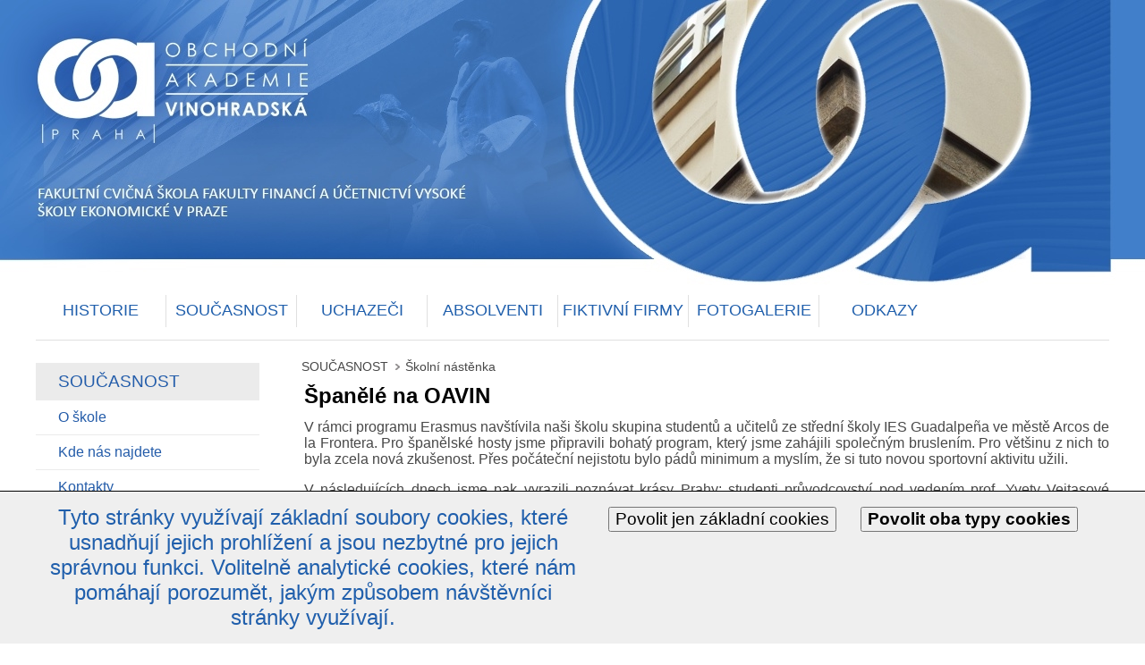

--- FILE ---
content_type: text/html; charset=utf-8
request_url: https://oavin.cz/Spanele-na-OAVIN.html
body_size: 19250
content:

<!DOCTYPE html>
<html lang="cs">
<head><meta charset="utf-8" /><meta http-equiv="X-UA-Compatible" content="IE=Edge" /><meta name="description" content="PubliX CMS" /><meta name="robots" content="all,follow" /><meta name="author" content="PubliX" /><title>
	Obchodní Akademie Vinohradská: Školní nástěnka - Španělé na OAVIN
</title>
<meta name="keywords" content="OAVIN, Obchodní akademie Vinohradská, střední škola, škola, ekonomie, Webové stránky, Publix, " />
<link rel="stylesheet" href="/css/print.css" media="print" /><link rel="shortcut icon" href="favicon.ico" />
        <link rel="stylesheet" href="/size.css?ids=1" media="screen" />
        <link rel="stylesheet" href="/jq/colorbox/colorbox.css" media="screen" />
        <link rel="stylesheet" href="/css/screen.css?v=1" media="screen" />
        <link rel="stylesheet" href="/jq/print/print-preview.css" type="text/css" media="screen">
        <link rel="alternate" type="application/rss+xml" href="www.oavin.cz/rss" title="Obchodní Akademie Vinohradská" />
        <script src="/jq/jquery-1.7.1.min.js"></script>
        <script src="/jq/colorbox/min.js"></script>
        <script src="/jq/print/jquery.print-preview.js" type="text/javascript" charset="utf-8"></script>
        <script type="text/javascript" src="//s7.addthis.com/js/300/addthis_widget.js#async=1"></script>
        <script type="text/javascript">
            var addthis_config = addthis_config || {};
            addthis_config.pubid = 'ra-4fbc17af6ade1f9b';
        </script>
        <script src="/jq/default.js?v=1"></script>
    <link rel="stylesheet" href="/css/user.css" media="screen" /></head>
<body role="document" class="srv1 sjq">
    <script type="text/javascript">        $("body").removeClass("sjq");</script>
    <form method="post" action="https://oavin.cz/Spanele-na-OAVIN.html" id="mainForm">
<div class="aspNetHidden">
<input type="hidden" name="ScriptManager_TSM" id="ScriptManager_TSM" value="" />
<input type="hidden" name="__EVENTTARGET" id="__EVENTTARGET" value="" />
<input type="hidden" name="__EVENTARGUMENT" id="__EVENTARGUMENT" value="" />
<input type="hidden" name="__VIEWSTATE" id="__VIEWSTATE" value="/[base64]/pFkblJ+" />
</div>

<script type="text/javascript">
//<![CDATA[
var theForm = document.forms['mainForm'];
if (!theForm) {
    theForm = document.mainForm;
}
function __doPostBack(eventTarget, eventArgument) {
    if (!theForm.onsubmit || (theForm.onsubmit() != false)) {
        theForm.__EVENTTARGET.value = eventTarget;
        theForm.__EVENTARGUMENT.value = eventArgument;
        theForm.submit();
    }
}
//]]>
</script>


<script src="/WebResource.axd?d=XWGAo4Amx-gFqb3dhg-sxqPfsaCxp-M2sx-bjRX8bu6My3A-EG0vwuJiOV8A2g-JZH1mgLzbbtMKBLGa2fw78XLPuIplafQmb3c1Jbb05QM1&amp;t=637454104754849868" type="text/javascript"></script>


<script src="/Telerik.Web.UI.WebResource.axd?_TSM_HiddenField_=ScriptManager_TSM&amp;compress=1&amp;_TSM_CombinedScripts_=%3b%3bSystem.Web.Extensions%2c+Version%3d4.0.0.0%2c+Culture%3dneutral%2c+PublicKeyToken%3d31bf3856ad364e35%3acs%3aba1d5018-bf9d-4762-82f6-06087a49b5f6%3aea597d4b%3ab25378d2%3bTelerik.Web.UI%2c+Version%3d2012.3.1016.40%2c+Culture%3dneutral%2c+PublicKeyToken%3d121fae78165ba3d4%3acs%3aeedc0a8d-48b8-46b8-a699-de66b4bdef1e%3a16e4e7cd%3aed16cbdc" type="text/javascript"></script>
<div class="aspNetHidden">

	<input type="hidden" name="__VIEWSTATEGENERATOR" id="__VIEWSTATEGENERATOR" value="CA0B0334" />
</div>
        <script type="text/javascript">
//<![CDATA[
Sys.WebForms.PageRequestManager._initialize('ScriptManager', 'mainForm', ['tctl16$ctl01$ctl16$ctl01$RadAjaxPanel1Panel','','tctl18$ctl01$ctl18$ctl01$RadAjaxPanel1Panel',''], [], [], 90, '');
//]]>
</script>

 
          <div id="nadHolder">

        <div id="holder">
            <div class="main" data-role="page">
                <!-- header -->
                <div id="header" role="banner">

                       <h1><a id="hHomelogo" title="Úvodní strana" class="homelogo" href="/">Obchodní akademie Vinohradská</a></h1>

                    <a href="#directMain" id="dmLink">Skočit na obsah</a>
    <script src="/jq/menu.js"></script>




    
<div id="ctl16_ctl01_dSeznam" class="pbxNav1" role="navigation">
  
    
   
    
     
    
    
    <div id="ctl16_ctl01_pMain">
	
        
    
</div>


      <div id="ctl16_ctl01_ctl16_ctl01_RadAjaxPanel1Panel">
	<div id="ctl16_ctl01_RadAjaxPanel1">
		<!-- 2012.3.1016.40 -->

    
    

          
	</div>
</div>

    <ul class="u0"><li class="itm u1"><a href="/Uvodni-strana">ÚVODNÍ STRANA</a></li><li class="itm u2"><a href="/Z-historie-skoly">HISTORIE</a><ul class="u1"><li class="itm u2"><a href="/Z-historie-skoly">Z historie školy</a></li><li class="itm u2"><a href="/Vedeli-jste-ze">Věděli jste, že...?</a></li><li class="itm u2"><a href="/Publikace-o-akademii">Publikace o akademii</a></li><li class="itm u2"><a href="/Publikace-o-Vinohradech">Publikace o Vinohradech</a></li><li class="itm u2"><a href="/Maturitni-tabla">Maturitní tabla</a></li><li class="itm u2"><a href="/Plakaty-o-historii">Plakáty o historii</a></li></ul></li><li class="parent u3"><a href="/O-skole">SOUČASNOST</a><ul class="u1"><li class="itm u3"><a href="/O-skole">O škole</a></li><li class="itm u3"><a href="/Kde-nas-najdete">Kde nás najdete</a></li><li class="itm u3"><a href="/Kontakty">Kontakty</a></li><li class="itm u3"><a href="/Maturitni-zkouska">Maturitní zkouška</a></li><li class="itm u3"><a href="/Hledame-ucitele">Hledáme učitele</a></li><li class="itm u3"><a href="/Plan-skolniho-roku">Plán školního roku</a></li><li class="itm u3"><a href="/Dokumenty">Dokumenty</a></li><li class="itm u3"><a href="/Formulare">Formuláře</a></li><li class="itm u3"><a href="/Skolska-rada">Školská rada</a></li><li class="selected u3"><a href="/Skolni-nastenka">Školní nástěnka</a></li><li class="itm u3"><a href="/Verejne-zakazky">Veřejné zakázky</a></li><li class="itm u3"><a href="/Zverejneni-informaci">Zveřejnění informací</a></li><li class="itm u3"><a href="/Publicita">Publicita</a></li><li class="itm u3"><a href="/Whistleblowing">Whistleblowing</a></li></ul></li><li class="itm u4"><a href="/Prijimaci-rizeni">UCHAZEČI</a><ul class="u1"><li class="itm u4"><a href="/Prijimaci-rizeni">Příjímací řízení</a></li><li class="itm u4"><a href="/Obory-vzdelani">Obory vzdělání</a></li><li class="itm u4"><a href="/Informacni-materialy">Informační materiály</a></li><li class="itm u4"><a href="/Dny-otevrenych-dveri">Dny otevřených dveří</a></li><li class="itm u4"><a href="/Schola-Pragensis">Schola Pragensis</a></li></ul></li><li class="itm u5"><a href="/Informace-pro-absolventy">ABSOLVENTI</a><ul class="u1"><li class="itm u5"><a href="/Informace-pro-absolventy">Informace pro absolventy</a></li><li class="itm u5"><a href="/Maturitni-plesy">Maturitní plesy</a></li><li class="itm u5"><a href="/Europass">Europass</a></li></ul></li><li class="itm u6"><a href="/Fiktivni-firmy-na-nasi-skole">FIKTIVNÍ FIRMY</a><ul class="u1"><li class="itm u6"><a href="/Fiktivni-firmy-na-nasi-skole">Fiktivní firmy na naší škole</a></li><li class="itm u6"><a href="/Regionalni-veletrh-FIF-2026">Regionální veletrh FIF 2026</a></li><li class="itm u6"><a href="/Regionalni-veletrh-FIF-2025">Regionální veletrh FIF 2025</a></li><li class="itm u6"><a href="/Regionalni-veletrh-FIF-2024">Regionální veletrh FIF 2024</a></li></ul></li><li class="itm u7"><a href="/Tridy-a-ped-sbor-2015-16">FOTOGALERIE</a><ul class="u1"><li class="itm u7"><a href="/Tridy-a-ped-sbor-2017-18">Třídy a ped. sbor 2017/18</a></li><li class="itm u7"><a href="/Tridy-a-ped-sbor-2016-17">Třídy a ped. sbor 2016/17</a></li><li class="itm u7"><a href="/Tridy-a-ped-sbor-2015-16">Třídy a ped. sbor 2015/16</a></li><li class="itm u7"><a href="/Tridy-a-ped-sbor-2014-15">Třídy a ped. sbor 2014/15</a></li><li class="itm u7"><a href="/Tridy-a-ped-sbor-2013-14">Třídy a ped. sbor 2013/14</a></li><li class="itm u7"><a href="/Tridy-a-ped-sbor-2012-13">Třídy a ped. sbor 2012/13</a></li><li class="itm u7"><a href="/Tridy-a-ped-sbor-2011-12">Třídy a ped. sbor 2011/12</a></li><li class="itm u7"><a href="/Tridy-a-ped-sbor-2010-11">Třídy a ped. sbor 2010/11</a></li><li class="itm u7"><a href="/Tridy-a-ped-sbor-2009-10">Třídy a ped. sbor 2009/10</a></li><li class="itm u7"><a href="/Tridy-a-ped-sbor-2008-09">Třídy a ped. sbor 2008/09</a></li></ul></li><li class="itm u8"><a href="/ODKAZY">ODKAZY</a><ul class="u1"><li class="itm u8"><a title="Odkaz na jiné stránky - nové okno" href="https://plus.google.com/+OAVinohradsk%c3%a1g" target="_blank">Google+</a></li><li class="itm u8"><a title="Odkaz na jiné stránky - nové okno" href="https://sites.google.com/oavin.eu/poradenske-pracoviste/domovsk%C3%A1-str%C3%A1nka" target="_blank">Výchovné poradenství</a></li><li class="itm u8"><a title="Odkaz na jiné stránky - nové okno" href="https://sites.google.com/a/oavin.eu/matematika/" target="_blank">Matematika</a></li><li class="itm u8"><a title="Odkaz na jiné stránky - nové okno" href="https://cermat.cz/" target="_blank">Maturita</a></li><li class="itm u8"><a title="Odkaz na jiné stránky - nové okno" href="http://www.zssazavska.cz" target="_blank">Školní jídelna ZŠ Sázavská</a></li><li class="itm u8"><a title="Odkaz na jiné stránky - nové okno" href="https://sites.google.com/a/oavin.eu/projektl/" target="_blank">Projekty (přístupné jen po přihlášení)</a></li><li class="itm u8"><a title="Odkaz na jiné stránky - nové okno" href="https://sites.google.com/a/oavin.eu/gafe/" target="_blank">Aplikace GAFE</a></li></ul></li></ul>
    
    
    
</div>



                    <div class="topLine ">

                        
                        
                        <div id="phRight" class="tlRight">
                            

                            <div id="hlMap">
                                
                            </div>



                        </div>
                    </div>
                

                </div>
                <!-- /header -->
                <!-- section -->
              <div class="bread">
                    <ul class="cesta"><li class="item"> <a href="/O-skole">SOUČASNOST</a></li><li class="last"> <a href="/Skolni-nastenka">Školní nástěnka</a></li></ul>
                </div>
                <div id="leftColumn" role="document">



    
<div id="ctl18_ctl01_dSeznam" class="pbxNav2" role="navigation">
  
    <h3 id="ctl18_ctl01_h3Nadpis">SOUČASNOST</h3>
   
    
     
    
    
    <div id="ctl18_ctl01_pMain">
	
        
    
</div>


      <div id="ctl18_ctl01_ctl18_ctl01_RadAjaxPanel1Panel">
	<div id="ctl18_ctl01_RadAjaxPanel1">
		

    
    

          
	</div>
</div>

    <ul class="u0"><ul class="u1"><li class="itm u0"><a href="/O-skole">O škole</a></li><li class="itm u0"><a href="/Kde-nas-najdete">Kde nás najdete</a></li><li class="itm u0"><a href="/Kontakty">Kontakty</a></li><li class="itm u0"><a href="/Maturitni-zkouska">Maturitní zkouška</a></li><li class="itm u0"><a href="/Hledame-ucitele">Hledáme učitele</a></li><li class="itm u0"><a href="/Plan-skolniho-roku">Plán školního roku</a></li><li class="itm u0"><a href="/Dokumenty">Dokumenty</a></li><li class="itm u0"><a href="/Formulare">Formuláře</a></li><li class="itm u0"><a href="/Skolska-rada">Školská rada</a></li><li class="selected u0"><a href="/Skolni-nastenka">Školní nástěnka</a></li><li class="itm u0"><a href="/Verejne-zakazky">Veřejné zakázky</a></li><li class="itm u0"><a href="/Zverejneni-informaci">Zveřejnění informací</a></li><li class="itm u0"><a href="/Publicita">Publicita</a></li><li class="itm u0"><a href="/Whistleblowing">Whistleblowing</a></li></ul></li></ul>
    
    
    
</div>


</div>
                <!-- /section -->
                <!-- section -->
                <a id="directMain"></a>


                <div id="mainContent" role="main" class="left">
  

                    <h3>Španělé na OAVIN</h3><p class="MsoNormal">V&nbsp;rámci programu Erasmus navštívila naši školu skupina
studentů a učitelů ze střední školy IES Guadalpeña ve městě Arcos de la
Frontera. Pro španělské hosty jsme připravili bohatý program, který jsme
zahájili společným bruslením. Pro většinu z&nbsp;nich to byla zcela nová
zkušenost. Přes počáteční nejistotu bylo pádů minimum a myslím, že si tuto
novou sportovní aktivitu užili. </p>
<p class="MsoNormal">V&nbsp;následujících dnech jsme pak vyrazili poznávat krásy
Prahy: studenti průvodcovství pod vedením prof. Yvety Vejtasové připravili dvě
prohlídkové trasy s&nbsp;výkladem ve španělštině. A nutno říci, že některé
výkony našich průvodců byly téměř profesionální.</p>
<p class="MsoNormal">Španělské partnery jsme také seznámili s&nbsp;výrobou dvou
typických českých produktů. V&nbsp;Únětickém pivovaru nás sympatický pan sládek
provedl celým procesem výroby piva. V&nbsp;poděbradských sklárnách Crystal
Bohemia naši hosté obdivovali vznik křehké krásy broušeného skla. </p>
<p class="MsoNormal">Španělští studenti se také aktivně zapojili do výuky:
navštívili hodiny angličtiny a samozřejmě španělštiny. Na hodinách
s&nbsp;rodilými mluvčími bylo rušno a veselo – možnost konverzace jsme využili
na maximum. Inspirativní byla také hodina vedená učiteli Diegem a Juanem, kteří
nám předvedli, jak využívají při výuce cizích jazyků umělou inteligenci. &nbsp;</p>
<p class="MsoNormal">Ráda bych poděkovala všem zúčastněným studentům a
hostitelským rodinám za čas a péči, kterou našim hostům věnovali. </p>
<p class="MsoNormal" style="text-align: right;;">- Mgr. Dagmar Kolářová
-</p><a href="/image/vo4/Ve-tride-b.jpg" target="_blank" title="Odkaz na obrázek (374 kB)" class="" data-title="Španěl&#233; na OAVIN"><img src="/image/tn/vo4/Ve-tride-b.jpg" alt="Španěl&#233; na OAVIN" title="Španěl&#233; na OAVIN" /></a>&nbsp;<a href="/image/uo4/Ve-tride-a.jpg" target="_blank" title="Odkaz na obrázek (264 kB)" class="" data-title="Španěl&#233; na OAVIN"><img src="/image/tn/uo4/Ve-tride-a.jpg" alt="Španěl&#233; na OAVIN" title="Španěl&#233; na OAVIN" /></a>&nbsp;<a href="/image/to4/S-pruvodci-b.jpg" target="_blank" title="Odkaz na obrázek (262 kB)" class="" data-title="Španěl&#233; na OAVIN"><img src="/image/tn/to4/S-pruvodci-b.jpg" alt="Španěl&#233; na OAVIN" title="Španěl&#233; na OAVIN" /></a>&nbsp;<a href="/image/so4/S-pruvodci-a.jpg" target="_blank" title="Odkaz na obrázek (425 kB)" class="" data-title="Španěl&#233; na OAVIN"><img src="/image/tn/so4/S-pruvodci-a.jpg" alt="Španěl&#233; na OAVIN" title="Španěl&#233; na OAVIN" /></a>&nbsp;<a href="/image/ro4/Brusleni-1.jpg" target="_blank" title="Odkaz na obrázek (362 kB)" class="" data-title="Španěl&#233; na OAVIN"><img src="/image/tn/ro4/Brusleni-1.jpg" alt="Španěl&#233; na OAVIN" title="Španěl&#233; na OAVIN" /></a><br /><p class="MsoNormal" style="margin-bottom: 8pt; line-height: 106%;;"><strong><br />Praha očima
našich španělských přátel</strong></p>
<p class="MsoNormal" style="margin-bottom: 8pt; line-height: 106%;;">Jak už jsme na
webu naší školy uváděli, v&nbsp;listopadu naši studenti španělštiny strávili
intenzivní týden se žáky střední školy IES Guadalpeña. Naši hosté společně
strávené chvíle důkladně dokumentovali. Vy se nyní můžete podívat, co zachytila
jejich kamera.</p>
<p class="MsoNormal" style="margin-bottom: 8pt; line-height: 106%;;">Video najdete
zde: &nbsp;<a href="https://www.youtube.com/watch?v=xXZTupNc04M" target="_blank" title="Odkaz na jiné stránky - nové okno">https://www.youtube.com/watch?v=xXZTupNc04M</a></p>

    <div class="pbxAddThis">
        
    </div>


                </div>
                <!-- section -->
                



                <!-- /section -->
            </div>
        </div>
              </div>
        <!-- footer -->
        <div id="footer" role="contentinfo" class="l5">
            <div id="footin">
                
                <br />
<div class="pbxFoot1">
<h3>KONTAKT</h3>
<div>
<strong>Obchodní akademie Vinohradská</strong><br />
120 00 Praha 2, Vinohradská 38/1971<br />
příspěvková organizace zřízená hl. m. Prahou<br />tel.: 778 534 316, 778 534 317 (ústředna)<br />
e-mail: info@oavin.cz<br />datová schránka: 2u5yduv<br /><a href="http://www.oavin.cz/download/Prohlášení o přístupnosti.docx" target="_blank" title="Odkaz na jiné stránky - nové okno">Prohlášení o přístupnosti</a>
</div>
</div>
<div class="pbxFoot2">
<h3>PRAKTICKÉ INFORMACE</h3>
<div>
IČO: 61386774<br /> DIČ: CZ61386774<br /> Red IZO: 600004775<br /> IZO: 000 283 762
<br />Účet pro platby žáků: 2001880029/6000</div>
</div>
<div class="pbxFoot3">
© 2022 Obchodní akademie Vinohradská
</div>
<div class="pbxFootObr">
&nbsp;
</div>


                <a id="HyperLink1" title="Top" class="topLink" href="#top"></a>
            </div>
        </div>
        <!-- /footer -->
    

<script type="text/javascript">
//<![CDATA[
Sys.Application.add_init(function() {
    $create(Telerik.Web.UI.RadAjaxPanel, {"clientEvents":{OnRequestStart:"",OnResponseEnd:""},"enableAJAX":true,"enableHistory":false,"links":[],"loadingPanelID":"","styles":[],"uniqueID":"ctl16$ctl01$RadAjaxPanel1"}, null, null, $get("ctl16_ctl01_RadAjaxPanel1"));
});
Sys.Application.add_init(function() {
    $create(Telerik.Web.UI.RadAjaxPanel, {"clientEvents":{OnRequestStart:"",OnResponseEnd:""},"enableAJAX":true,"enableHistory":false,"links":[],"loadingPanelID":"","styles":[],"uniqueID":"ctl18$ctl01$RadAjaxPanel1"}, null, null, $get("ctl18_ctl01_RadAjaxPanel1"));
});
//]]>
</script>
</form>
    <div id="menuDiv">
    </div>
    <div id="pFoEu" class="p-fo-eu">
	
        <div class="hd">
            <div class="ld">
                Tyto stránky využívají základní soubory cookies, které usnadňují jejich prohlížení a jsou nezbytné pro jejich správnou funkci. Volitelně analytické cookies, které nám pomáhají porozumět, jakým způsobem návštěvníci stránky využívají. 
            </div>
            <div class="rd">

                <button onclick="foEu(false)" class="btl">Povolit jen základní cookies</button>
                <button onclick="foEu(true)"><strong>Povolit oba typy cookies</strong></button>
            </div>
        </div>
    
</div>
</body>
</html>


--- FILE ---
content_type: text/css; charset=utf-8
request_url: https://oavin.cz/size.css?ids=1
body_size: 569
content:
body { 
font-size:1em; 
}
#heder, #footer, div.topLine { 
font-size:16px; 
}
 
#holder 
{ 
width:1200px;
} 
#header 
{ 
min-height:-255px;
width:1200px;
margin:320px 0px 0em 0px;
padding:0px 0px 0em 0px;
;
} 
#leftColumn 
{ 
width:250px; 
margin:0px 50px 0px 0px;
padding:0px 0px 0px 0px;
} 
#rightColumn
{ 
width:285px;
margin:15px 15px 0px 20px;
padding:0px 0px 0px 0px;
}
#mainContent
{
margin:0 0px 0 0px;
padding:0 0px 0 0px;
}
#mainContent.all
{ 
width:580px;
} 
#mainContent.left
{ 
width:900px;
} 
#mainContent.right
{ 
width:880px;
}
#mainContent.none
{ 
width:1200px;
}
#footer 
{ 
height:13.125em;
width:100%;
margin:1.875em 0px 0em 0px;
padding:0em 0px 1.25em 0px;
} 

--- FILE ---
content_type: text/css
request_url: https://oavin.cz/css/screen.css?v=1
body_size: 35428
content:
/*sirky*/
#mainContent.all div.pbxArticle.list div.note
{
    width: 365px;
}
#mainContent.left div.pbxArticle.list div.note
{
    width: 680px;
}
#mainContent.right div.pbxArticle.list div.note
{
    width: 670px;
}
#mainContent.none div.pbxArticle.list div.note
{
    width: 780px;
}
#mainContent.all div.pbxArticle.list div.note.noImg
{
    width: 455px;
}
#mainContent.left div.pbxArticle.list div.note.noImg
{
    width: 670px;
}
#mainContent.right div.pbxArticle.list div.note.noImg
{
    width: 670px;
}
#mainContent.none div.pbxArticle.list div.note.noImg
{
    width: 870px;
}
/*end-sirky*/
/*univerzalni tridy asi do main*/
.hide
{
    display: none;
}
.invi
{
    visibility: hidden;
}
.center
{
    text-align: center;
}
html, body, h1
{
    margin: 0;
    padding: 0;
}
body
{
    color: #484848;
    background-color: #FFF!important;
    font-family: Calibri, sans-serif;
  /*  background: url(/img/bck_body.png)  left top repeat-x; */
      background: url(/img/bck_header.jpg)  center top no-repeat;

}

#dmLink
{
    position: absolute;
    left: 10px;
    top: -100px;
    display:none;
}
#dmLink:focus, #dmLink:active
{
    top: -150px;
    left: 0;
    background: #FFF;
}
#rightColumn H4
{
    font-family: Calibri, sans-serif;
}
a:focus, a:active {
    outline: none;
    -moz-outline-style: none;
    text-decoration:underline!important;
}
h1, h2, h3, h4, h5, div.pbxNav1 > ul > li > a, div.pbxNav2 > ul.u0 > li > a
{
    font-family: "Heading" ,Calibri, sans-serif;
    font-weight: normal;
}
h5
{
    color: #000;
    font-size: 1.5em;
}
h6
{
    font-size: 1em;
    font-weight: bold;
}
h4.inArt
{
    padding-top: 20px;
    clear: both;
}
sup
{
    vertical-align: top;
    font-size: 0.7em;
}

#mainContent img
{
    margin-right: 10px;
}
#mainContent h4
{
    margin: 0;
}
#mainContent h1
{
    font-size: 3em;
}
#mainContent h2
{
    font-size: 2.0em;
    margin-top:10px;
}
#mainContent h3
{
    font-size: 1.5em;
    margin-top:12px;
    margin-bottom:12px;
    color:#000;
    font-weight:bold;
}
#mainContent > h4, div.comments h4
{
    font-size: 1.5em;
}
.opBold
{
    font-weight: bold;
}
a.fRtf, a.fDoc, a.fXls, a.fPdf, a.fPpt, a.fJpg, a.fZip
{
    padding: 10px 0;
}
div.note.fRtf, a.fRtf
{
    background: #fff url(/img/bRtf.png) left top no-repeat;
    padding-left: 40px;
}
div.note.fDoc, a.fDoc
{
    background: #fff url(/img/bDoc.png) left top no-repeat;
    padding-left: 40px;
}
div.note.fXls, a.fXls
{
    background: #fff url(/img/bXls.png) left top no-repeat;
    padding-left: 40px;
}
div.note.fPdf, a.fPdf
{
    background: #fff url(/img/bPdf.png) left top no-repeat;
    padding-left: 40px;
}
div.note.fPpt, a.fPpt
{
    background: #fff url(/img/bPpt.png) left top no-repeat;
    padding-left: 40px;
}
div.note.fJpg, a.fJpg
{
    background: #fff url(/img/bJpg.png) left top no-repeat;
    padding-left: 40px;
}
div.note.fZip, a.fZip
{
    background: #fff url(/img/bZip.png) left top no-repeat;
    padding-left: 40px;
}
div.pbxHpLinks ul li h3, div.slider div.anot h3
{
    font-family: "Heading" , Calibri, sans-serif;
    font-size: 1.333em;
}
p
{
    margin: 1em 0;
}
#mainContent p
{
    margin: 0 0 1em 0;
}
#mainContent ul li
{
    padding:2px; 
}

#mainContent ul.ulCes li
{
    padding-right: 17px;
}
a
{
    color: #205FAC;
}
a:hover
{
    color: #cb0223;
}
a img
{
    border: none;
}
a.pbxAll
{
    background: url(/img/bAllMc.png) right center no-repeat;
    padding-right: 10px;
}
img[style="float: left;"]
{
    padding-right: 5px;
}
#holder
{
    margin: 0 auto;
    padding: 0;
    position: relative;
}
div.main
{
    background-color: transparent;
}
#header, #leftColumn, #mainContent, #footer, div.main
{
    float: left;
}

    #leftColumn  
    {
        position:relative;
        top:-30px;
    }

 #leftColumn h3
 {

     background-color:#EBEBEB;
     color:#245DAA;
     padding:10px 0px 10px 25px;
     margin-bottom:0px

 }

#footer.l9
{
    height: 8.333em;
}
#top
{
    height: 38px;
    width: 100%;
    background-color: #D60004;
    position: absolute;
    top: 0;
    left: 0;
}


div#nadHolder
{
   width:1200px;
     background: url(/img/bck_header.jpg)  center top no-repeat;
    height:320px;
      margin: 0 auto;
    padding: 0;
    position: relative;

}

#header
{
    position: relative;    
    background-color:#FFF;
    
}


#header h1
{
    position: absolute;
    left: 0px;
    top: -270px;
    height: 100px;
    width: 10em;
    max-width: 1000px;
   
}
h1 span
{
    display: none;
}
#header h1 a
{
    position: absolute;
    left: 0;
    top: 0;
    z-index: 1;
}

#header h1 a.homelogo {
    display: block;
    width: 1200px;
    height: 300px;
    position: absolute;
    top:-100px;
    left: 0px;
   
   
  
}



#header div.pbxBookmarks
{
    margin-top: 216px;
    margin-bottom: 2px;
    height: 60px;
}
#header div.pbxBookmarks div
{
    float: left;
}
#header div.pbxBookmarks h2
{
    font-size: 2em;
    font-weight: normal;
}
#header div.pbxBookmarks h2, #header div.pbxBookmarks a
{
    color: #fff;
}
#header div.pbxBookmarks div.pbxMc
{
    background: url(/img/bMcBookR.png) right top no-repeat;
    padding-right: 5px;
    min-width: 278px;
}
#header div.pbxBookmarks div.pbxMc h2
{
    margin: 0;
    text-align: center;
    line-height: 60px;
    color: #fff;
    background: #005BA2 url(/img/bMcBook.png) left top repeat-y;
}
#header div.pbxBookmarks div.pbxUr
{
    background: url(/img/bUrBookR.png) right 14px no-repeat;
    min-width: 251px;
    padding-top: 14px;
    padding-right: 5px;
    padding-left: 13px;
}
#header div.pbxBookmarks div.pbxUr h2
{
    margin: 0;
    text-align: center;
    line-height: 46px;
    background: #AB0003 url(/img/bUrBook.png) left top no-repeat;
}
#header div.pbxSmallNav
{
    position: absolute;
    top: 0;
    border-bottom: solid 1px #F0F0F0;
    color: #B3B3B3;
    width: 960px;
    text-align: right;
    padding: 9px 5px;
}
#header div.pbxSmallNav a
{
    color: #444;
    text-decoration: none;
    padding: 0 10px;
}
#header div.pbxSmallNav a:hover
{
    text-decoration: underline;
}
#header div.topLine
{

    position: absolute;
    width: 300px;
    right: 10px;
    line-height: 38px;
    top: 20px;
    color: #484848;
    background-color: #fff;
    display:none;

}
#header div.topLine a
{
    color: #484848;
    text-decoration:none;
}
#header div.topLine div
{
    float: left;
    padding: 0;
    margin: 0;
}

#header div.topLine #languages
{
    float: left;
    padding-right: 15px;
    background: url(/img/bPipe.png) right center no-repeat;
}
#header div.topLine #mobile
{
    float: left;
    padding: 0 15px;
    background: url(/img/bPipe.png) right center no-repeat;
    margin-right: 15px;
}
#header div.topLine .login
{
    background: url(/img/bLogin.png) left center no-repeat;
    padding-left: 15px;
}
#header div.topLine .registration
{
    background: url(/img/bRegi.png) left center no-repeat;
    padding-left: 12px;
}

#header div.topLine .sep
{
   
    display: inline-block;
    width: 31px;
    
}
#header #hlMap
{
   
    padding-left: 10px;
}
#header div.topLine #fontSize a
{
 
}
#header div.topLine div.tlRight
{
    float: right;
    padding-right: 10px;
}
#header div.topLine #hlBlind
{
    background: url(/img/bPipe.png) right center no-repeat;
}

#header div.topLine #hlBlind a
{
    background: url(/img/bBlind.png) 20px 2px no-repeat;
    padding: 7px 20px 5px 30px;
}
#header div.topLine #fontSize a span, #header div.topLine #hlBlind a span
{
 
}
 #search div
{
     float:right;
    position:relative;
    
    width: 300px;
    height: 60px;
    line-height: 38px;  
   
}

#search .txt
{
    width: 225px;
    border: none;
    padding: 10px 0 10px 25px;
    background-color: transparent;
    border:solid 1px #DFE0E0;
    border-right:solid 1px #cb0223;

 margin-top:0px;
}
#search .btn
{
    width: 48px;
    height:40px;
    padding-left: 33px;
    border: none;
    background: transparent url(/img/bSearchBtn.png)  top left no-repeat;
    text-decoration: none;
    padding:0;
    cursor: pointer;
    float:right;
    margin:0px 0px 0px 0px;
}
#search label
{
    display: none;
}
div.bread
{
    padding: 10px 0px 10px 0px;
    width: 750px;
    height: 1em;
    clear: both;
    margin-left:293px;
 
    
}

div.bread ul
{
    padding: 0px;
    margin: 10px 0px 0px 0px;
}
div.bread ul li
{
    list-style: none;
    zoom: 1;     
    *display: inline;
    display: inline-block;
    padding: 0 15px 0 4px;
    background: transparent url(/img/bBreadLi.png) right center no-repeat;
}
div.bread ul li:last-child
{
    background-image: none;
}

    div.bread ul li a {

        color:#484848;
        font-size:0.85em;
        text-decoration:none;
    }

#rightColumn
{
   
    text-align: left;
    font-size:0.9em;
    float:right;
    color:#CB0223;
}
#rightColumn a
{
   color:#CB0223;
   font-weight:bold;
}

#rightColumn a:hover
{
   color:#cb0223;
  
}

#rightColumn h3
{
    margin: 0;
  
    padding: 5px 0 5px 0px;
    text-align:center;
    color: #fff;
    background-color: #CB0223;
    font-weight: normal;
    font-size: 1.2em;
    margin-bottom:0px;
}

 #rightColumn ul
 {
     margin-top:5px;
     padding-left:15px;

 }

    #rightColumn ul li {

        padding:3px 0px 3px 4px;
    }

#rightColumn p
{
    padding: 10px;
    background-color: #F5F5F5;
    margin: 0;
}
#rightColumn H4
{
    color: #005BA2;
    background-color: #F0F0F0;
    margin-bottom: 3px;
    font-size: 1.278em;
    font-weight: bold;
}
#mainContent
{
    text-align: justify;
    background-color:#FFF;
    padding-bottom:10px;
 
}

div.pbxAddThis
{
    width: 100%;
    padding-top: 40px;
    background: url("/img/bArtListLi.png") left 30px repeat-x;
    clear: both;
}
div.footInf
{
    width: 100%;
    padding: 5px 0 10px 0;
    margin-bottom: 10px;
    background: url("/img/bArtListLi.png") left bottom repeat-x;
    clear: both;
}
/*homepage*/
#rightColumn h3 a
{
    color: #fff;
    text-decoration: none;
}
#rightColumn h3.pbxCalendar a
{
    color: #000;
}

#rightColumn h3 a:hover
{
    text-decoration: underline;
}
div.pbxArticle.list h4
{
    font-size: 1em;
}
div.pbxArticle.list .date
{
   font-size:0.9em;
    font-style:italic;
}
div.pbxArticle.list h4
{
    text-align: left;
    margin: 0;
}
div.pbxArticle.list.links h4
{
    margin: 0 0 4px 0;
    padding: 0;
}
div.pbxArticle.list h4 a
{
    font-family: Calibri, sans-serif;
    font-size:1.3em;
    font-weight:bold;
}
/*End homepage*/
/*Seznam*/

div.pbxArticle.list ul
{
    padding: 0;
    margin: 0;
    width: 100%;
    float: left;
}
 div.pbxArticle.list ul li
{
    list-style: none;
    float: left;
    width: 100%;
    clear: both;
    padding: 10px 0 10px 0;
 
    display: block;
}

#mainContent div.pbxArticle.list ul li
{   
    padding: 10px 0 10px 0;  
  
}

div.pbxSez01 div.pbxArticle.list ul li
{
    padding: 0;
    margin: 2px 0 2px 25px;
    background: none;
    display: list-item;
    list-style-image: none;
    list-style-type: none;
}
div.pbxSez01 div.pbxArticle.list ul li br
{
    display: none;
}
div.pbxSez02 div.pbxArticle.list ul
{
    margin: auto 0 12px 0;
}
div.pbxSez02 div.pbxArticle.list ul li
{
    margin: 0;
    background: none;
    display: list-item;
    padding: 0;
    list-style-type: none;
}
div.pbxArticle.list.links ul li
{
    padding: 8px 0;
}
div.pbxArticle.list.links div.note br
{
    display: none;
}
div.pbxArticle.list div.calendar ul li .date
{
    color: #000;
    font-size: 1em;
    font-weight: bold;
}
div.pbxArticle.list div.calendar ul li.mc .date .mc
{
    color: #D60004;
    font-weight: bold;
}
#mainContent  div.pbxArticle.list.galery ul li
{
    width: 175px;
    clear: none;
    background-image: none;
    padding:0px;
}
div.pbxArticle.list ul li:last-child
{
    background-image: none;
}
div.pbxHp div.pbxArticle.list ul li
{
    list-style: none;
    float: left;
    padding: 2px;
}
div.pbxArticle.list.galery ul li
{
    min-height: 120px;
}
div.pbxArticle.list div.img
{
    float: left;
    width: 190px;
}
div.pbxArticle.list div.img img
{
    border: solid 1px #E1E1E1; *
    height: 110px;
    width: 160px;
    padding:5px;

}
div.pbxArticle.list.galery div.img img
{
    border: none; 
  

}

div.pbxArticle.list div.note
{
    float: left;
}
div.pbxArticle.list div.note h3
{
    margin: 0 0 5px 0;
    font-size: 1em;
}
div.pbxArticle.list div.paging
{
    clear: both;
    width: 90%;
    margin: 30px 5px 30px 0;
    height: 20px;
}
div.paging a, div.paging span.current
{
    display: block;
    float: left;
    line-height: 19px;
    text-align: center;
    margin: 0 2px;
    text-decoration: none;
}
div.paging a.item, div.paging span.current
{
    width: 20px;
    height: 20px;
    font-weight: bold;
    font-size: 0.917em;
    padding: 0;
    border: solid 1px #005BA2; 
}

div.pbxArticle.list div.paging span.current
{
    background: url(/img/bPageCurA.png) center bottom no-repeat; 
    border-bottom-style: none;
    padding-bottom: 1px;
}
#footer
{
    border-top:solid 7px #F2F2F2;
    background-color:#4D78B4!important;
    color:#FFF;

  

}
#footin
{
   position:relative;
   width: 1200px; 
    margin: 0 auto;
    color:#FFF;
       min-height:195px;
         background-color:#4D78B4!important;
}

#footin a
{
   

    color:#FFF;
   
 
}

#footin .topLink
{
  position:relative;
    display:block;
    width:42px;
    height:42px;
    float:right;
    top:-25px;
    display:none;

}


#footer div.pbxFoot1
{
    float:left;
    padding-right:90px;
    border-right:solid 1px #8BA7CE;
    

}

#footer div.pbxFoot1 div
{
    padding-left:30px;
    

}

#footer div.pbxFoot1 h3
{
 background: url(/img/sipkaFoot.png) left 3px no-repeat;
 font-size:1.3em;
 padding-left:30px;
 margin-top:2px;
 margin-bottom:10px;
}

#footer div.pbxFoot2
{
    float:left;
    padding-left:90px;
    padding-right:90px;
    

}
#footer div.pbxFoot2 div
{
    padding-left:30px;
    

}

#footer div.pbxFoot2 h3
{
 background: url(/img/sipkaFoot.png) left 3px no-repeat;
 font-size:1.3em;
 padding-left:30px;
 margin-top:2px;
 margin-bottom:10px;
}

#footer div.pbxFoot3
{
    border-left:solid 1px #8BA7CE;
    padding-top:120px;
  /*   float:left; */
    padding-left:80px;
     background-color:#4D78B4!important;
      position:absolute;
      left:830px;


}

#footer div.pbxFootObr  {
    background: url(/img/bck_foot.png) left top no-repeat;
    width:207px;
    height:137px;
    float:right;
    position:absolute;
    left:950px;
   top:-41px;
  
  
}

}
#footer div.pbxFoot ul li
{
    background: url(/img/bFootLi.png) left center no-repeat;
    padding: 3px 0 3px 8px;
    list-style: none;
}
#footer div.pbxFoot ul li a
{
    color: #fff;
    display: inline-block;
    white-space: nowrap;
    padding: 5px;
}
#footer div.pbxFoot ul li a:hover
{
    background-color: #DC0006;
}
#footer div.pbxFoot h3
{
    color: #fff;
    font-size: 2em;
    margin: 0 0 20px 0;
}
#footer div.pbxFootLinks
{
    width: 1003px;
    margin: 0 auto;
    clear: both;
    padding-top: 30px;
    color: #fff;
    min-height: 60px; /*background: url(/img/bFoot3.png) center top no-repeat;*/
}
#footer div.pbxFootLinks span
{
    font-size: 0.917em;
    padding-right: 50px;
}
#footer div.pbxFootLinks a
{
    color: #fff;
    padding-right: 14px;
    font-size: 0.917em;
}
#footer div.pbxFootLinks a span
{
    display: none;
}
#footer div span.pbxPublix
{
    color: #6FA6CE;
    display: block;
    padding: 8px 0 0 0;
}
#footer div.pbxFootLinks div.pbxCrea
{
    display: block;
    float: right;
}
/*Otazky a odpovedi*/
div.comments ul
{
    padding: 5px 0;
}

div.comments ul li
{
    list-style-type: none; /* background: #fff url(/img/bArtListLi.png) left bottom repeat-x;*/
    margin: 5px 0;
}
div.comments ul li div.question, div.comments ul li div.response
{
    background-color: #E2E2E2;
    padding: 2px;
}
div.comments ul li div.qin, div.comments ul li div.rin
{
    background-color: #f1f1f1;
    padding: 8px 2px;
}
div.comments ul li div.answer
{
    background-color: #FFDD00;
    padding: 2px;
}
div.comments ul li div.ain
{
    background-color: #FFF9D6;
    padding: 8px 2px;
}
div.comments ul li ul
{
    padding: 5px 0 5px 20px;
}
div.comments ul li ul li
{
    list-style-type: none;
    background: url(/img/bNavLi03Sel.png) left 4px no-repeat;
    padding-left: 20px;
    margin: 0;
}
div.comments div.ain ol li
{
    padding-left: 0;
    background-image: none;
    list-style-type: decimal;
}
div.comments div.ain ul li
{
    padding-left: 0;
    background-image: none;
    list-style-type: disc;
}

div.comments div.hid
{
    display: none;
}
div.comments h3.q
{
    cursor: pointer;
    color: #D60004;
    text-decoration: underline;
}
#dRet
{
    color: #D60004;
}
div.comments h3.qv
{
    color: #D60004;
    text-decoration: none;
}
/*Horizontalni navigace s jq*/

div.pbxNav1
{
    width: 1200px;
    overflow: hidden;
    height: 2.8em;
    white-space: nowrap;
    margin-top:10px;
    padding-bottom:5px;
    border-bottom:solid 1px #E0E0E0;
}
div.pbxNav1 ul, div.pbxNav1 ul li
{
    padding: 0;
    margin: 0;
}
div.pbxNav1 ul
{
}
div.pbxNav1 ul li, div.pbxNav2 ul li
{
    display: block;
    list-style: none;
}


div.pbxNav1 > ul > li
{
    float: left;
    display: block;
   
    
  
}

div.pbxNav1 > ul > li:hover
{
  
  
}

div.pbxNav1 > ul > li > a
{
    display: block;
    width: 145px;
  
    padding-top: 7px;
  padding-bottom:8px;
    color: #205FAC;
    text-decoration: none;
    font-size: 1.1em;
    text-align: center;
    font-weight: normal;
    white-space: normal;
    border-right:solid 1px #E0E0E0; 
      
    
}
div.pbxNav1 > ul > li.selected > a, div.pbxNav1 > ul > li > a:hover
{
    background-image: none;
    background-color: #cb0223;
    color: #FFF;
}

div.pbxNav1 > ul > li.itm.u9 a, div.pbxNav1 > ul > li.itm.u8 a
{
   border-right:none;
  
}

div.pbxNav1 ul li ul
{
    display: none;
}

div.pbxNav1 ul li.u1
{
    display: none;
}

#menuDiv
{
    display: none;
   min-width:200px;
    z-index: 50;
    position: absolute;
   
    white-space: nowrap;

}
#menuDiv ul
{
    padding: 10px;
    margin: 0;
    background-color:#6A9BD6;

}
    #menuDiv li {
        list-style: none;
        margin: 0;
        padding-left: 4px;
        padding-right: 4px;
       
    }
    #menuDiv li a {
        color: #FFF;
        text-decoration: none;
        padding: 8px;
        display: block;
        border-bottom: solid 1px #4d78b4;
       
    }
#menuDiv li a:hover
{
    background-color: #FFF;
    color:#000;
     border: none!important;
}


/*navigace 2*/
div.pbxNav2
{

    margin-top:0px;
}
div.pbxNav2 ul
{
    padding: 0;
       margin-top:0px;

}
div.pbxNav2 ul li
{
  /*  border-bottom: solid 1px #F2F2F2;*/


}
div.pbxNav2 ul li a
{
    color: #245CA9;
    font-size:1em;  
    text-decoration: none; 
    display: block;
    padding: 10px 5px 10px 12px; 
   
      
  
}
div.pbxNav2 ul li.parent, div.pbxNav2 ul li.selected
{      
      /* background:#FFF url(/img/sipkaMenu.gif) left 14px no-repeat*/
                
}

div.pbxNav2 ul li.selected:hover
{    
    
 }

div.pbxNav2 ul.u0>li.selected,div.pbxNav2 ul.u0>li.parent
{     
  /*   padding-bottom:20px;*/
}
    
div.pbxNav2 ul.u0>li.selected ul.u1>li:first-child ,div.pbxNav2 ul.u0>li.parent ul.u1>li:first-child 
{
  /*  padding-top:10px; */
}
    
/* uroven 1*/

 div.pbxNav2 ul li 
    {
      border-bottom:solid 1px #EBEBEB;
    
   
    }

div.pbxNav2 ul li a
{
  
   padding-left:25px;
 
      
}

div.pbxNav2 ul li a:hover
{

      color: #FFF;   
      background-color:#cb0223;  
   
}

div.pbxNav2 ul li.parent a
{
  color: #FFF; 
  background-color:#cb0223;
    
}
div.pbxNav2 ul li.selected a
{
    
 color: #FFF; 
  background-color:#cb0223;
 
 }


/* uroven 2*/

div.pbxNav2 ul li ul li
{
     
         border-bottom: none;  
         font-size:1em;
         font-weight:normal;

       
          

}

div.pbxNav2 ul li ul li:hover
{   
      background-color:transparent;
        
}


div.pbxNav2 ul li ul li:hover a
{
 color:#fff;
}
div.pbxNav2 ul li ul li.parent a
{
 color: #245CA9;
  
    }
div.pbxNav2 ul li ul li a
{
    padding: 5px;
    padding-left: 45px;
    background-position: 20px 5px;
    background-color: transparent!important;       
    
    background-repeat:no-repeat;
    font-weight:normal;  
     color: #245CA9;
      
     
}


div.pbxNav2 ul li.selected ul li a
{    
  color: #245CA9;  
 }
div.pbxNav2 ul li.selected ul li a:hover
{    
 color: #000;  
 }

div.pbxNav2 ul li.parent ul li a
{
        color: #245CA9;         
}
div.pbxNav2 ul li.parent ul li a:hover
{
       color:#000;           
}

div.pbxNav2 ul li.parent ul li.selected a
{
       color:#000;           
}




/* uroven 3*/
div.pbxNav2 ul li ul li ul li
{
  padding-left: 25px;

        color:#245CA9; 
}

div.pbxNav2 ul li.parent ul li.selected  ul li a
{
       color:#245CA9;           
}

div.pbxNav2 ul li.parent ul li.parent  ul li a.selected, div.pbxNav2 ul li.parent ul li.selected  ul li a.selected, div.pbxNav2 ul li.parent ul li.parent  ul li a:hover,  div.pbxNav2 ul li.parent ul li.selected  ul li a:hover
{
       color:#000;           
}




/* uroven 4*/
div.pbxNav2 ul li ul li ul li ul li a, div.pbxNav2 ul li ul li ul li.selected ul li a, div.pbxNav2 ul li.parent ul li.parent ul li ul li a
{
    padding-left: 35px;

}



/*konec navigace 2*/



div.pbxMapa
{
    width: 50%;
    float: left;
}

div.pbxNav3 ul 
{
    margin: 0;
    padding: 4px 0 0 50px;
}

div.pbxNav3 ul li
{
    margin: 0;
    padding: 6px 0 0 0px;
}

div.pbxHpLinks
{
    margin-top: 30px;
    min-height: 272px;
    border-left: solid 1px #DBDBDB;
    border-right: solid 1px #DBDBDB;
    float: left;
    width: 136px;
    margin-right: 3px;
}
div.pbxHpLinks ul
{
    margin: 0;
    padding: 0;
}
div.pbxHpLinks ul li
{
    min-height: 66px;
    list-style-type: none;
    background: url(/img/bHpLinksLi.png) left top repeat-x;
    border-top: solid 1px #DBDBDB;
    border-bottom: solid 1px #DBDBDB;
    padding: 0;
    margin: 0;
}
div.pbxHpLinks ul li h3
{
    padding: 0;
    margin: 0;
}
div.pbxHpLinks ul li a
{
    display: block;
    width: 96px;
    padding-left: 40px;
    text-decoration: none;
    font-weight: normal;
    font-size: 1.083em;
    overflow: hidden;
}
div.pbxHpLinks ul li.pbxForm a
{
    background: url(/img/bHpZav.png) 9px 22px no-repeat;
    min-height: 49px;
    padding-top: 15px;
}
div.pbxHpLinks ul li.pbxPod a
{
    background: url(/img/bHpZep.png) 9px 24px no-repeat;
    min-height: 42px;
    padding-top: 24px;
}
div.pbxHpLinks ul li.pbxOsmi a
{
    background: url(/img/bHpOsmicka.png) 9px 20px no-repeat;
    min-height: 49px;
    padding-top: 15px;
}
div.pbxHpLinks ul li.pbxCP a
{
    background: url(/img/bHpCP.png) center center no-repeat;
    min-height: 49px;
    padding-top: 15px;
}
div.pbxHpLinks ul li.pbxCP a span
{
    display: none;
}




/*slider*/
div.slider
{
    float: left;
    margin-top: 0px;
    position: relative; /* background: url(/img/bSlider.png) right top no-repeat;*/ 
    margin-bottom:20px;
  
}

div.slider ul li img, div.slider ul li.item
{
 /*   float:left;*/
    text-decoration: none;
    display: block;
    position: absolute;
    left: 0px;
    top: 0; /*width:483px;*/
    float: left;
    
}



div.slider ul, div.slider ul li
{
    /*position: absolute;
    left: 0;
    top: 0;
    margin: 0;
    padding: 0;
    float: left;*/
}
div.slider ul li
{
    list-style: none;
}

div.slider div.anot
{
    position: absolute;
    left: 0px;
    top: 162px;
    z-index: 20;
    width: 400px;
    padding: 4px;
    height: 40px;
    overflow: hidden;
    color: #000;
    background-color:#efefef;
    opacity:0.7;  
  
}



#mainContent div.slider div.anot h3
{
    text-decoration: none;
    font-size: 1.8em;
    font-weight: normal;
    color: #000;
    margin: 2px 0;
    text-align:left;
}

#mainContent div.slider div.anot a h3 
{
    
    color: #FFF;
    text-align:left;
    margin-top:0px;
}

div.slider div.anot p
{
    /*margin: 0 0 20px 0;
    text-decoration: none;*/
}


.hlaseni
{
    color: #cb0223;
    font-size: 1.5em;
    display: block;
    padding: 5px;
}
/*Tabulky*/

table.tblForm
{
    background-color: #E2E2E2;
}
table.tblForm tr td
{
    padding: 5px;
}

table.tblForm tr td input.txt, table.tblForm tr td select
{
    background: #FDFDFD url("/img/bInput.png") left top repeat-x;
    border: solid 1px #fff;
    border-bottom: solid 1px #FDFDFD;
    padding: 3px;
}

table td
{
    text-align:left;
}

table.zakladni, table.karty
{
    border: none;
    border-collapse: collapse;
    border-bottom: solid 2px #cb0223;
}

table.zakladni tr
{
}
table.zakladni tr th
{
    background-color: #005BA2;
    color: #fff;
    padding: 10px;
    border-right: solid 2px #fff;
}
table.zakladni tr th a
{
    color: #fff;
}
table.zakladni tr td
{
    border: none;
    padding: 10px;
    vertical-align: middle;
    background: url("/img/bArtListLi.png") left bottom repeat-x;
}
table.zakladni tr.last-child td, table.zakladni tr:last-child td
{
    background-image: none;
}
table.zakladni tr.last-child
{
    border-right: solid 2px #fff;
}


table.karty tr td
{
    border: none;
    padding: 5px;
    vertical-align: middle;
    background: url("/img/bArtListLi.png") left bottom repeat-x;
}

.RadCalendar_Simple table.rcMainTable
{
    margin: 0;
    width: 100%;
    border-style: none;
}
p.pKat
{
    text-align: center;
    margin-top: 3px;
}
/* KALENDAR */
#ucKalPbxInf {
    display: none;
    position: absolute;
    box-shadow: 0 0 5px 5px #ccc;
     background-color: #fff;
    min-width: 200px;
    padding: 15px;
    color: #2266AD;
    font-weight: 600;
    z-index: 100;
    width:100px;
    height:100px;
}

    #ucKalPbxInf div.dat {
        color: #2266AD;
        padding: 5px 0;
    }

    #ucKalPbxInf a {
        color: #838383;
    }

div.ucCalMd {
    max-width: 800px;
    margin: 0 auto;
    border:solid 1px #efefef;
}

    div.ucCalMd table {
        border-collapse: inherit;
        border: none;
    }

        div.ucCalMd table tr td.am {
            background-color: #eee;
            border-color: #eee;
        }

            div.ucCalMd table tr td.am a {
                color: #B7B7B7;
            }

        div.ucCalMd table tr td.to {
            border-color: Red;
        }

            div.ucCalMd table tr td.to a {
                color: Red;
            }

        div.ucCalMd table tr td.se {
            border-color: #68CAE5;
        }

        div.ucCalMd table.tNav {
            width: 100%;
        }

        div.ucCalMd table.tKal {
            width: 81%;
            margin: 0 auto;
        }

        div.ucCalMd table tr td {
            text-align: center;
            vertical-align: middle;
            padding: 0;
            position: relative;
            border-collapse: collapse;
            border: 1px solid #fff;
            background-color: #fff;
        }

            div.ucCalMd table tr td:hover, div.ucCalMd table tr td.mo {
                border-color: #68CAE5;
            }

            /*div.ucCalMd td:hover div.in
    {
        display: block;
    }*/

            div.ucCalMd table tr td a, table tr td div.th {
                padding: 25% 0;
                display: block;
                height: 100%;
                width: 100%;
                min-height: 10px;
                min-width: 38px;
                text-align: center;
                text-decoration: none;
                font-weight:bold;
                color: #000;
                border: none;
            }

            div.ucCalMd table tr td div.in {
                display: none;
            }

            div.ucCalMd table tr td.ac {
                font-weight: 600;
            }

            div.ucCalMd table tr td div.ac {
                position: absolute;
                top: 0;
                left: 0;
                width: 0;
                height: 0;
                border-style: solid;
                border-width: 8px 8px 0 0;
                border-color: #68CAE5 transparent transparent transparent;
            }

a.anc {
    position: relative;
    display: block;
    visibility: hidden;
    clear: both;
}

margin-top: 90px;
padding-top: -90px;
div.ucCalMd table.tNav {
    width: 100%;
    height: 55px;
}

div.ucCalMd table.tNav td, div.ucCalMd table.tNav td:hover {
    border: 1px solid #E1E1E1;
}

    div.ucCalMd table.tNav td.mmin, div.ucCalMd table.tNav td.madd {
        width: 13%;
        border-left: none;
        border-right: none;
    }

    div.ucCalMd table.tNav td a {
        padding: 0;
        height: 55px;
        line-height: 55px;
        color: #fff;
        font-size: 1px;
    }

    div.ucCalMd table.tNav td.mmin a {
        background: url('/img/bLefBW.svg') 50% center no-repeat;
    }

    div.ucCalMd table.tNav td.madd a {
        background: url('/img/bRigBW.svg') 50% center no-repeat;
    }

div.ucCalMd table.tNav tr td a:hover {
    background-color: #eee;
    color: #eee;
}




div.ucCalMd table.tNav td.mmon {
    text-transform: uppercase;
    color: #1b80a1;
    font-weight: 600;
}
/*kalPbxEnd*/
#calendar
{
    margin-top:0px;
    padding-top:0px;
    border: none;
    padding-bottom: 4px; /*margin-right: 5px;*/
    
}


#calendar table tr td, #calendar table th
{
    border-style: none;
    text-align: center;
     
}



#calendar table thead tr
{
    border-right: solid 1px #F5F5F5;
}

#calendar table thead tr
{
    border:none;
}

#calendar table tr.rcRow td
{
    border: solid 1px #FFF;
    background-color:#F5F5F5;
}


#calendar table tr.rcWeek th
{
 /*   background: transparent url("/img/bCalDot.png") left 10px no-repeat;*/
    cursor: pointer;
    border: none;
    background-color: #F5F5F5;
}
#calendar table tr.rcWeek th.rcViewSel
{
    border-style: none;
    background-image: none;

}

#calendar .RadCalendar .rcTitlebar td
{
    background-color: #F5F5F5;
    padding-bottom: 5px;
    text-transform:uppercase;
    font-size:1.1em;
}

#calendar tr.rcRow th
{
    background-color: #F5F5F5;
    text-align: center;
    cursor: pointer;
}

#calendar table tr.rcRow td
{
   

}

#calendar table tr.rcRow td a
{
    display: block;
    width:26px;
    height: 22px;
    text-align: center;
    padding-left: 3px;
     padding-top:5px;
    color: #615E5F;
    
}

#calendar .rcPrev
{
    background: #F0F0F0 url("/img/bCalPrev.png") left center no-repeat;   
    margin-left: 10px;
}
#calendar .rcNext
{
    background: #F0F0F0 url("/img/bCalNext.png") right center no-repeat;
    margin-right: 10px;
}

#calendar .RadCalendar_Simple .rcTitlebar .rcFastPrev, #calendar .RadCalendar_Simple .rcTitlebar .rcFastNext
{
    display: none;
}
#calendar .rcSelected, #calendar .rcHover
{
    background-color: transparent;
}
#calendar td.rcSelected a, #calendar td.rcHover a
{
    background-color: #cb0223;
    color: #fff !important;
 
}



#calendar table tr.rcRow td.active a
{
    background-color: #0066B3;
    color:#FFF;
    
 
}

#calendar table tr.rcRow td.activeJinyM a
{
    background-color: #0066B3;
    color:#FFF;
    
    
}


#calendar .rcToday a, #calendar table tr.rcRow td.rcSelected.rcToday a
{
    background-color: #000 !important;
    color: #fff !important;
}
body .RadCalendarMonthView_Simple .rcSelected a
{
    background-color: #005CA3;
    color: #fff !important;
    border: none;
}


/* Anketa */

div #anketa
{
    background-color: #f0f0f0;
    padding: 10px; /*margin-right: 5px;*/
}
#anketa .otazka
{
    font-weight: bold;
    display: block;
    padding: 5px;
}
#anketa .odpoved
{
    display: block;
    padding: 5px;
}

#anketa .perc
{
    color: #FFFFFF;
    background-color: #005BA2;
    margin-left: 5px;
    margin-top: 2px;
    font-size: 0.6em;
}
div.pbxVT
{
    text-align: center;
}
div.pbxVT iframe
{
    border: 1px solid #eee;
}
/*UZIVATELSKE TRIDY Povinny format: <prvek>.pbxu<cislo><cislo>   */
.pbxu01
{
    color: #cb0223;
}
.pbxu02
{
    color: #0066B3;
}
.pbxu03
{
    color: #cb0223;
    font-size: 1.3em;
}
.pbxu04
{
    color: #0066B3;
    font-size: 1.3em;
}
.pbxu05
{
    color: #000;
    font-size: 1.3em;
}
.pbxu06
{
    color: #C90B00;
  
}
.pbxu07
{
    color: #C90B00;
    font-size: 1.3em;
}
h4 .pbxu05 a
{
    color: #000;
}



div.pArch {
    padding:5px;
    width:100%;
    text-align:right;
    background-color:#EFEFEF;

}

div.pbxKnizkaRozvrh
{
  background: #fff url(/img/KnizkaRozvrh.png) left top no-repeat;
  height:80px;
  width:175px;
  float:left;

}

div.pbxKnizkaRozvrh a.pbxKnizka
{
 
  height:77px;
  width:170px;
  display:block;


}

div.pbxKnizkaRozvrh a.pbxRozvrh
{


  height:77px;
  width:170px;
  display:block;
  z-index:50;
  float:left;
  
}


div.pbxKnizkaRozvrh a.pbxZmeny
{


  height:77px;
  width:170px;
  display:block;
  z-index:50;
  float:left;
   
}
.p-fo-eu {
    position: fixed;
    width: 100%;
    bottom: 0;
    right: 0;
    background-color: #efefef;
    padding: 15px 0px 5px 0;
    text-align: center;
    border-top: 1px solid #000;
    color: #205FAC;
    font-size: 1.5em;
    z-index: 99999;
}

    .p-fo-eu button {
        font-size: 0.8em;
    }

    .p-fo-eu .btl {
        margin-right: 20px;
    }

    .p-fo-eu .hd {
        max-width: 1180px;
        margin: 0 auto;
    }

    .p-fo-eu .ld {
        float: left;
        max-width: 600px;
        min-width: 300px;
        padding: 0 20px 10px 0;
    }

    .p-fo-eu .rd {
        float: left;
        vertical-align: top;
        padding: 0 10px;
    }

--- FILE ---
content_type: application/javascript
request_url: https://oavin.cz/jq/print/jquery.print-preview.js
body_size: 7050
content:
/*!
* jQuery Print Preview Plugin v1.0.2
*
* Copyright 2011, Tim Connell
* Licensed under the GPL Version 2 license
* http://www.gnu.org/licenses/gpl-2.0.html
*
* Date: Wed Jan 25 00:00:00 2012 -000
*
* @author Ezra Pool <ezra@creativemonkeys.nl>
* @version 1.0.2
* @since jQuery 1.7
*/
var mask, size, $print_modal, $print_controls;
(function ($) {

    // Initialization
    $.fn.printPreview = function () {
        this.each(function () {
            $(this).bind('click', function (e) {
                e.preventDefault();
                if (!$('#print-modal').length) {
                    $.printPreview.loadPrintPreview();
                }
            });
        });
        return this;
    };

    // Private functions
    
    $.printPreview = {
        loadPrintPreview: function () {
            // Declare DOM objects
            $print_modal = $('<div id="print-modal"></div>');
            $print_controls = $('<div id="print-modal-controls">' +
'<a href="#" class="print" title="Print page">Print page</a>' +
'<a href="#" class="close" title="Close print preview">Close</a>').hide();
            var $print_frame = $('<iframe id="print-modal-content" scrolling="no" border="0" frameborder="0" name="print-frame" />');

            // Raise print preview window from the dead, zooooooombies
            $print_modal
.hide()
.append($print_controls)
.append($print_frame)
.appendTo('body');

            // The frame lives
            var print_frame_ref = $print_frame.get(0).contentDocument;

            print_frame_ref.open();
            print_frame_ref.write('<!DOCTYPE html PUBLIC "-//W3C//DTD XHTML 1.0 Transitional//EN" "http://www.w3.org/TR/xhtml1/DTD/xhtml1-transitional.dtd">' +
'<html xmlns="http://www.w3.org/1999/xhtml" xml:lang="en" lang="en">' +
'<head><title>' + document.title + '</title></head>' +
'<body></body>' +
'</html>');
            print_frame_ref.close();

            // Grab contents and apply stylesheet
            var $iframe_head = $('head link[media*=print], head link[media=all]').clone(),
$iframe_body = $('body > *:not(#print-modal)').clone();
            $iframe_head.each(function () {
                $(this).attr('media', 'all');
            });
            if (!$.browser.msie && !($.browser.version < 7)) {
                $('head', print_frame_ref).append($iframe_head);
                $('body', print_frame_ref).append($iframe_body);
            }
            else {
                $('body > *:not(#print-modal)').clone().each(function () {
                    $('body', print_frame_ref).append(this.outerHTML);
                });
                $('head link[media*=print], head link[media=all]').each(function () {
                    $('head', print_frame_ref).append($(this).clone().attr('media', 'all')[0].outerHTML);
                });
            }

            // Disable all links
            $('a', print_frame_ref).bind('click.printPreview', function (e) {
                e.preventDefault();
            });

            // Introduce print styles
            $('head').append('<style type="text/css">' +
'@media print {' +
'/* -- Print Preview --*/' +
'#print-modal-mask,' +
'#print-modal {' +
'display: none !important;' +
'}' +
'}' +
'</style>'
);

            // Load mask
            $.printPreview.loadMask();

            // Disable scrolling
            $('body').css({
                overflowY: 'hidden',
                height: '100%'
            });

            $('img').on('load', print_frame_ref, function () {
                $print_frame.height($print_frame.contents().height());
            })

            // Position modal
            starting_position = $(window).height() + $(window).scrollTop();
            var css = {
                top: starting_position,
                height: '100%',
                overflowY: 'auto',
                zIndex: 10000,
                display: 'block'
            }
            $print_modal
.css(css)
.animate({
    top: $(window).scrollTop()
}, 400, 'linear', function () {
    $print_controls.fadeIn('slow').focus();
});

            $print_frame.height($print_frame.contents().height());

            // Bind closure
            $('a', $print_controls).bind('click', function (e) {
                e.preventDefault();
                if ($(this).hasClass('print')) {
                    window.print();
                }
                else {
                    $.printPreview.destroyPrintPreview();
                }
            });
        },

        destroyPrintPreview: function () {
            $print_controls.fadeOut(100);
            $print_modal.animate({
                top: $(window).scrollTop() - $(window).height(),
                opacity: 1
            }, 400, 'linear', function () {
                $print_modal.remove();
                $('body').css({
                    overflowY: 'auto',
                    height: 'auto'
                });
            });
            $mask.fadeOut('slow', function () {
                $mask.remove();
            });

            $(document).unbind("keydown.printPreview.mask");
            $mask.unbind("click.printPreview.mask");
            $(window).unbind("resize.printPreview.mask");
        },

        /* -- Mask Functions --*/
        loadMask: function () {
            size = $.printPreview.sizeUpMask();
            $mask = $('<div id="print-modal-mask" />').appendTo($('body'));
            $mask.css({
                position: 'absolute',
                top: 0,
                left: 0,
                width: size[0],
                height: size[1],
                display: 'none',
                opacity: 0,
                zIndex: 9999,
                backgroundColor: '#000'
            });

            $mask.css({
                display: 'block'
            }).fadeTo('400', 0.75);

            $(window).bind("resize.printPreview.mask", function () {
                $.printPreview.updateMaskSize();
            });

            $mask.bind("click.printPreview.mask", function (e) {
                $.printPreview.destroyPrintPreview();
            });

            $(document).bind("keydown.printPreview.mask", function (e) {
                if (e.keyCode == 27) {
                    $.printPreview.destroyPrintPreview();
                }
            });
        },

        sizeUpMask: function () {
            if ($.browser.msie) {
                // if there are no scrollbars then use window.height
                var d = $(document).height(), w = $(window).height();
                return [
window.innerWidth || // ie7+
document.documentElement.clientWidth || // ie6
document.body.clientWidth, // ie6 quirks mode
d - w < 20 ? w : d
];
            } else {
                return [$(document).width(), $(document).height()];
            }
        },

        updateMaskSize: function () {
            var size = $.printPreview.sizeUpMask();
            $mask.css({
                width: size[0],
                height: size[1]
            });
        }
    }
})(jQuery);